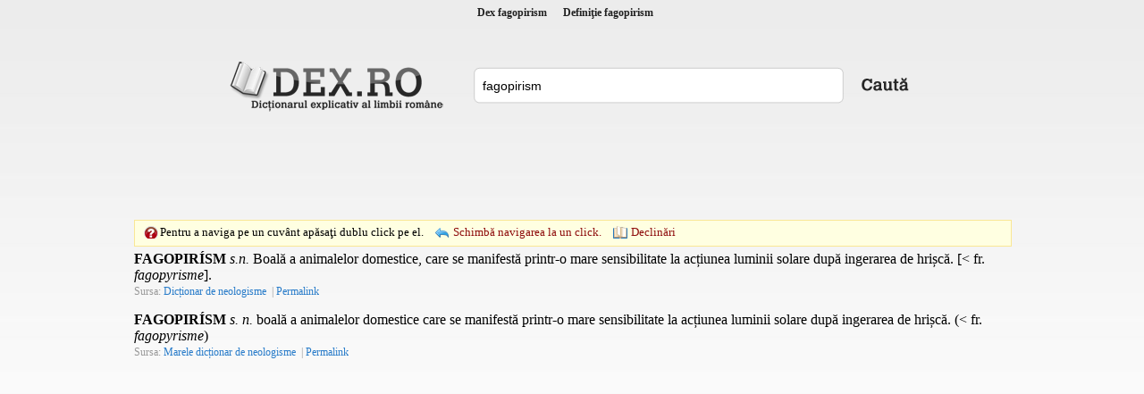

--- FILE ---
content_type: text/html; charset=utf-8
request_url: https://www.google.com/recaptcha/api2/aframe
body_size: 265
content:
<!DOCTYPE HTML><html><head><meta http-equiv="content-type" content="text/html; charset=UTF-8"></head><body><script nonce="cHx8DpwX7PAtwXN-6Ufefw">/** Anti-fraud and anti-abuse applications only. See google.com/recaptcha */ try{var clients={'sodar':'https://pagead2.googlesyndication.com/pagead/sodar?'};window.addEventListener("message",function(a){try{if(a.source===window.parent){var b=JSON.parse(a.data);var c=clients[b['id']];if(c){var d=document.createElement('img');d.src=c+b['params']+'&rc='+(localStorage.getItem("rc::a")?sessionStorage.getItem("rc::b"):"");window.document.body.appendChild(d);sessionStorage.setItem("rc::e",parseInt(sessionStorage.getItem("rc::e")||0)+1);localStorage.setItem("rc::h",'1768746091090');}}}catch(b){}});window.parent.postMessage("_grecaptcha_ready", "*");}catch(b){}</script></body></html>